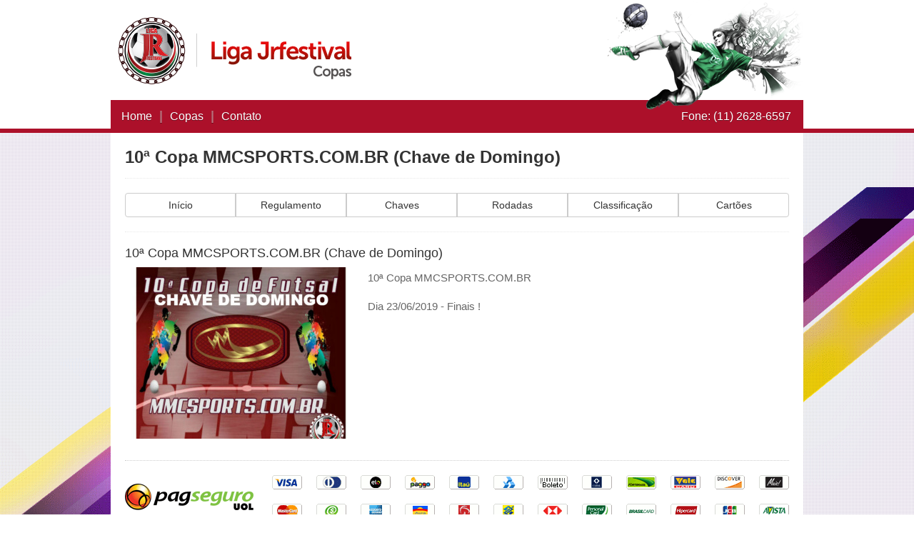

--- FILE ---
content_type: text/html; charset=UTF-8
request_url: https://copa.jrfestival.com.br/copa.php?idCopa=34
body_size: 2483
content:
<!DOCTYPE html PUBLIC "-//W3C//DTD XHTML 1.0 Transitional//EN" "http://www.w3.org/TR/xhtml1/DTD/xhtml1-transitional.dtd">
<html xmlns="http://www.w3.org/1999/xhtml">
<head>
<meta http-equiv="Content-Type" content="text/html; charset=UTF-8" />
<title>Liga Jrfestival - Liga de Futsal Amador</title>

<!-- /// stylesheet /// -->
<link rel="stylesheet" href="lib/css/bootstrap.css" type="text/css" media="screen" />
<link rel="stylesheet" href="lib/css/noweb.css" type="text/css" media="screen" />
<!-- /// !stylesheet /// -->

<!-- /// script /// -->
<script type="text/javascript" src="//use.typekit.net/eyh3ufw.js"></script>
<script type="text/javascript">try{Typekit.load();}catch(e){}</script>
<!-- /// !script /// -->

<!-- /// link /// -->
<link rel="shortcut icon" href="/lib/images/ico.png" />
<link rel="stylesheet" href="control/css/ui-lightness/jquery-ui-1.8.16.custom.css" type="text/css" />
<!-- datepicker --> 
<link rel="stylesheet" href="control/css/custom.css" type="text/css" />

<!-- timepicker --> 
<link rel="stylesheet" href="control/css/jquery-ui-timepicker-addon.css" type="text/css" />
<!-- /// !link /// -->

<!-- /// script /// -->
<script type='text/javascript' src='/lib/js/jquery-1.7.2.min.js'></script>
<!-- /// !script /// -->

<!-- /// bannerExtreme /// -->
<script type="text/javascript" src="/lib/js/jquery.cycle.all.2.72.js"></script>

<!-- jQuery datepicker -->
<script type="text/javascript" src="control/js/jquery-ui-1.8.16.custom.min.js"></script>

<!-- jQuery Timepicker -->
<script type="text/javascript" src="control/js/jquery-ui-timepicker-addon.js"></script>

<script type="text/javascript">
$(document).ready(function() {
    $('.bannerExtreme').cycle({
		fx: 'fade' // choose your transition type, ex: fade, scrollUp, shuffle, etc...
	});
});
</script>
<!-- /// !bannerExtreme /// -->


</script>
<!-- gera calendário do datepicker recebe o id do campo -->
<script>
function geraCalendario(campo)
{
	$("#"+campo).datepicker();
}

function geraHorario(campo)
{
	$("#"+campo).timepicker({});
}

//função trim
function trim(str)
{
	return str.replace(/^\s+|\s+$/g,"");
}

//função que muda os campos de login
function campoLogin(id, tipo)
{
	switch(id)
	{
		case 'email':
		if(tipo == 1)
		{
			if($("#"+id).val() == 'Email')
			{
				$("#"+id).val("");
			}
		}else if(tipo == 2)
		{
			if($("#"+id).val() == '')
			{
				$("#"+id).val("Email");
			}
		}
		break;
		
		case 'senha':
		if(tipo == 1)
		{
			if($("#"+id).val() == 'senha')
			{
				$("#"+id).val("");
			}
		}else if(tipo == 2)
		{
			if($("#"+id).val() == '')
			{
				$("#"+id).val("senha");
			}
		}
		break;
	}
}
</script>

<!-- /// scripts banner /// -->
<script type="text/javascript" src="lib/js/jquery.cycle.all.2.72.js"></script>
<script type="text/javascript">
$(document).ready(function() {
    $('.banner').cycle({
		fx: 'fade' // choose your transition type, ex: fade, scrollUp, shuffle, etc...
	});
});
</script>
<!-- /// !scripts banner /// --> 

<!-- mascara -->
<script language="javascript" src="http://painel.jrfestival.com.br/lib/js/mascara.js"></script>
<!-- mascara -->
</head><body>

<div class="main">

<!-- /// menu /// -->

<!-- /// header /// -->
<div class="header">
	<div class="contentHeader">
		<div class="logo"><a href="index.php" title="Liga Jrfestival"><img src="lib/images/logo.png" width="360" height="100"></a></div>
		<div class="playerHeader"></div>
		<div class="menu">
			<div class="itemMenu"><a href="index.php" title="Home">Home</a></div>
			<div class="itemMenu"><label>|</label></div>
			<div class="itemMenu"><a href="copas.php" title="Copas">Copas</a></div>
			<div class="itemMenu"><label>|</label></div>
			<div class="itemMenu"><a href="contato.php" title="Contato">Contato</a></div>

									<div class="itemRegister"><a href="#" title="Fone: (11) 2523-3974">Fone: (11) 2628-6597</a></div>
		</div>
	</div>
</div>
<!-- /// !header /// -->
<!-- /// content /// -->
<div class="content">

	<!-- /// containerFullSize /// -->
	<div class="containerFullSize">
		<div class="titlePage">
	    	<a href="copa.php?idCopa=34" title="">10ª Copa MMCSPORTS.COM.BR (Chave de Domingo)</a>	    </div>	
        
                
	    <div class="btn-group btn-group-justified">
	    		<a href="/copa.php?idCopa=34" class="btn btn-default">Início</a>
	<a href="/regulamento.php?idCopa=34" class="btn btn-default">Regulamento</a>
	
	<a href="/chaves.php?idCopa=34" class="btn btn-default">Chaves</a>
	
	<a href="/rodadas.php?idCopa=34" class="btn btn-default">Rodadas</a>
	
	<a href="/classificacao.php?idCopa=34&diaJogo=2&MadVis=1&quadro=1" class="btn btn-default">Classifica&ccedil;&atilde;o</a>
	
	<a href="/cartoes.php?idCopa=34" class="btn btn-default">Cart&otilde;es</a>
	    </div>
		
		<div class="clean"></div>
		
		<h4>10ª Copa MMCSPORTS.COM.BR (Chave de Domingo)</h4>
		<p>
		        <img src="includes/crop.php?src=uploads/465851e7ac9828667080cfb664299b0b.jpg&w=320&h=240&q=95&zc=1" title="10ª Copa MMCSPORTS.COM.BR (Chave de Domingo)" width="320" height="240" />
        		<p style="margin: 0px 0px 10px; color: rgb(102, 102, 102);">10ª Copa MMCSPORTS.COM.BR</p>

<p style="margin: 0px 0px 10px; color: rgb(102, 102, 102);">Dia 23/06/2019 - Finais !</p>		</p>
	</div>
	<!-- /// !containerFullSize /// -->
	
	<div class="clean"></div>
	
	<div class="separationFull"></div>
	
	<!-- /// paymentMethods /// -->
	<div class="paymentMethods"></div>
	<!-- /// !paymentMethods /// -->

	<div class="separationFull"></div>

	<div class="clean"></div>

</div>
<!-- /// content /// -->

<div class="footer">
	<div class="left">&copy; Copyright 2013 - Liga Jrfestival - Todos os Direitos Reservados</div>
	<div class="right"></div>
</div>

<script>
  (function(i,s,o,g,r,a,m){i['GoogleAnalyticsObject']=r;i[r]=i[r]||function(){
  (i[r].q=i[r].q||[]).push(arguments)},i[r].l=1*new Date();a=s.createElement(o),
  m=s.getElementsByTagName(o)[0];a.async=1;a.src=g;m.parentNode.insertBefore(a,m)
  })(window,document,'script','//www.google-analytics.com/analytics.js','ga');

  ga('create', 'UA-7156697-129', 'auto');
  ga('send', 'pageview');

</script>
		
<script type="text/javascript">
//<![CDATA[
var owa_baseUrl = 'http://www.bubles.com.br/';
var owa_cmds = owa_cmds || [];
owa_cmds.push(['setSiteId', '1b0da3cb118e6d6813389b7db2deeebd']);
owa_cmds.push(['trackPageView']);
owa_cmds.push(['trackClicks']);

(function() {
	var _owa = document.createElement('script'); _owa.type = 'text/javascript'; _owa.async = true;
	owa_baseUrl = ('https:' == document.location.protocol ? window.owa_baseSecUrl || owa_baseUrl.replace(/http:/, 'https:') : owa_baseUrl );
	_owa.src = owa_baseUrl + 'modules/base/js/owa.tracker-combined-min.js';
	var _owa_s = document.getElementsByTagName('script')[0]; _owa_s.parentNode.insertBefore(_owa, _owa_s);
}());
//]]>
</script>
		
</body>
</html>


--- FILE ---
content_type: text/css
request_url: https://copa.jrfestival.com.br/lib/css/noweb.css
body_size: 2357
content:
body{
	background: url(../images/background.gif) repeat-x;
	background-position: center 186px;
	margin: 0px;
	padding: 0px;
	font-family: "museo-sans",sans-serif;
	/*
	font-weight: 300;
	font-weight: 500;
	font-weight: 700;
	*/
}

a{
	text-decoration: none;
}

p{
	line-height: 30px;
}

img{
	border: 0px;
}

table{
	font-size: 12px;
}

.header{
	width: 100%;
	height: 180px;
	border-bottom: 6px solid #ac102a;
	background: url(../images/grayHeader.jpg) no-repeat;
	background-position: top center;
}

.contentHeader{
	width: 970px;
	height: 180px;
	margin-left: auto;
	margin-right: auto;
	position: relative;
}

.menu{
	width: 970px;
	height: 40px;
	line-height: 45px;
	background: #ac102a;
	position: absolute;
	bottom: 0px;
	text-shadow: 0px 1px #6d091a;
}

.menu a{
	color: #fff;
	text-decoration: none;
}

.menu div.itemMenu{
	float: left;
	padding-left: 5px;
	margin-left: 5px;
	position: relative;
	left: 5px;
}

.menu div.itemMenu label{
	color: #bc6e7b;
	font-size: 18px;
}

.menu div.itemRegister{
	float: right;
	padding-right: 6px;
	margin-right: 6px;
	position: relative;
	right: 5px;
}

.playerHeader{
	width: 275px;
	height: 154px;
	background: url(../images/playerHeader.png);
	position: absolute;
	top: 0px;
	right: 0px;
	z-index: 100;
}

.logo{
	width: 360px;
	height: 100px;
	position: absolute;
	left: 0px;
	top: 20px;
}

.banner{
	width: 660px;
	height: 250px;
	float: left;
	position: relative;
	margin-top: 20px;
	left: 20px;
}

.content{
	width: 970px;
	height: auto;
	margin-left: auto;
	margin-right: auto;
}

.loginContent{
	width: 250px;
	height: 250px;
	background: url(../images/bgLogin.jpg);
	float: right;
	position: relative;
	right: 20px;
	margin-top: 20px;
}

.clean{
	clear: both;
}

.titleLogin{
	color: #5d5146;
	font-size: 17px;
	position: relative;
	margin-top: 20px;
	margin-left: 20px;
	font-weight: 700;
}

.nameFieldLoginNome{
	color: #8e8270;
	font-size: 14px;
	margin-top: 15px;
	margin-left: 20px;
}

.nameFieldLoginSenha{
	color: #8e8270;
	font-size: 14px;
	margin-top: 5px;
	margin-left: 20px;
}

.inputFieldLogin{
	width: 190px;
	padding: 10px;
	border: 1px solid #e5d4c0;
	margin-left: 20px;
	font-size: 14px;

	-webkit-border-radius: 5px;
	-moz-border-radius: 5px;
	border-radius: 5px;
}

.submitFieldLogin{
	width: 210px;
	height: 35px;
	background: url(../images/submitLogin.png);
	margin-left: 20px;
	margin-top: 15px;
	color: #fff;
	font-size: 16px;
	border: 0px;
	text-shadow: 0px 1px #6d091a;
	cursor: pointer;
}

.boxListenNews{
	width: 660px;
	margin-left: 20px;
	float: left;
}

.listenNews{
	width: 660px;
	height: 150px;
	margin-top: 20px;
	position: relative;
}

.boxAdsLogin{
	float: right;
	width: 250px;
	margin-right: 20px;
}

.registerButton{
	width: 250px;
	height: 55px;
	margin-top: 20px;
}

.sidebarAdsLogin{
	width: 250px;
	height: 125px;
	background: url(../images/loader.gif) no-repeat;
	background-position: center center;
	background-color: #e9e9e9;
	margin-top: 20px;
}

.imgListenNews{
	width: 150px;
	height: 150px;
	float: left;
}

.imgListenNews img{
	-webkit-border-radius: 10px;
	-moz-border-radius: 10px;
	border-radius: 10px;
}

.titleListenNews{
	float: left;
	margin-left: 20px;
	font-size: 18px;
	margin-bottom: 10px;
	width: 490px;
	font-weight: 700;
	color: #333;
}

.titleListenNews a{
	text-decoration: none;
	color: #333;
}

.textListenNews{
	float: left;
	margin-left: 20px;
	font-size: 15px;
	width: 490px;
	line-height: 24px;
	color: #666;
}

.moreListenNews{
	float: left;
	margin-left: 20px;
	font-size: 14px;
	width: 490px;
	position: absolute;
	bottom: 0px;
	right: 0px;
	text-align: right;
}

.moreListenNews a{
	color: #333;
	font-weight: 300;
}

.separationFull{
	width: 930px;
	margin-left: auto;
	margin-right: auto;
	margin-top: 20px;
	border-bottom: 1px dotted #ccc;
}

.bannerFull{
	width: 930px;
	height: 120px;
	margin-left: 20px;
	margin-top: 20px;
}

.footer{
	width: 930px;
	height: 50px;
	line-height: 50px;
	margin-left: auto;
	margin-right: auto;
	color: #666;
	font-size: 12px;
}

.footer div.left{
	float: left;
}

.footer div.right{
	float: right;
}

.footer div.right img{
	position: relative;
}

.containerFullSize{
	width: 930px;
	height: auto;
	float: left;
	margin-left: 20px;
	margin-top: 20px;
	font-size: 15px;
	color: #666;
	line-height: 28px;
}

.containerFullSize p img{
	float: left;
	margin-right: 20px;
	margin-bottom: 10px;
		
	-webkit-border-radius: 10px;
	-moz-border-radius: 10px;
	border-radius: 10px;
}

.container{
	width: 660px;
	height: auto;
	float: left;
	margin-left: 20px;
	margin-top: 20px;
	font-size: 15px;
	color: #666;
	line-height: 28px;
}

.container img{
	float: left;
	margin-right: 15px;

	-webkit-border-radius: 10px;
	-moz-border-radius: 10px;
	border-radius: 10px;
}

.titlePage{
	font-size: 24px;
	margin-bottom: 20px;
	font-weight: 700;
	color: #333;
	border-bottom: 1px dotted #e9e9e9;
	padding-bottom: 15px;
}

.titlePage a{
	color: #333;
	text-decoration: none;
}

.fancybox-custom .fancybox-skin {
	box-shadow: 0 0 50px #222;
}

.positionListenPartners{
	width: 680px;
	position: relative;
	left: -20px;
}

.listenPartners{
	width: 206px;
	height: 120px;
	float: left;
	margin-left: 20px;
	margin-bottom: 20px;
}

.positionGalleryNews{
	width: 680px;
	position: relative;
	left: -20px;
	margin-top: 20px;
}

.listenGalleryNews{
	width: 206px;
	height: 120px;
	float: left;
	margin-left: 20px;
	margin-bottom: 20px;
}

.positionListenCrown{
	width: 680px;
	position: relative;
	left: -20px;
}

.listenCrown{
	width: 320px;
	height: 250px;
	float: left;
	margin-left: 20px;
	margin-bottom: 20px;
}

.titlePageNews{
	font-size: 18px;
	margin-bottom: 10px;
	font-weight: 700;
	color: #333;
}

.titlePageNews a{
	color: #333;
}

.itemPageNews{
	width: 660px;
	height: auto;
	border-bottom: 1px dotted #e9e9e9;
	padding-bottom: 10px;
	margin-bottom: 20px;
}

.itemPageNews img{
	margin-bottom: 5px;
}

.itemPageNewsIntern{
	width: 660px;
	height: auto;
}

.itemPageNewsIntern iframe{
	width: 660px;
	height: 400px;
}

.itemPageNewsIntern img{
	margin-bottom: 5px;
}

.morePageNews{
	font-size: 14px;
	text-align: right;
	margin-top: 10px;
}

.morePageNews a{
	color: #333;
	font-weight: 300;
}

.paginator{
}

.paginator div{
	float: left;
}

.paginator div a{
	color: #333;
	text-decoration: none;
	margin-right: 15px;
}

.paginator div.pageAtual a{
	color: #666;
	font-weight: bold;
	text-decoration: none;
	margin-right: 10px;
}

.formContact{
	width: 100%;
	border-top: 1px dotted #e9e9e9;
	padding-top: 20px;
}

.labelForm{
	
}

.inputForm{
	margin-bottom: 15px;
}

.inputForm input[type=text]{
	width: 400px;
	padding: 12px;
	border: 1px solid #ccc;
	font-size: 14px;
	color: #666;
}

.inputForm textarea{
	width: 400px;
	height: 120px;
	resize: none;
	padding: 12px;
	border: 1px solid #ccc;
	font-size: 14px;
	color: #666;
}

.inputForm input[type=submit]{
	width: 100px;
	height: 40px;
	background: #e9e9e9;
	padding: 12px;
	border: 1px solid #ccc;
	font-size: 14px;
	color: #666;
	margin-left: 326px;
	cursor: pointer;
		
	-webkit-border-radius: 3px;
	-moz-border-radius: 3px;
	border-radius: 3px;
}

.inputForm input[type=submit]:hover{
	background: #cfcfcf;
}

.paymentMethods{
	width: 930px;
	height: 60px;
	background: url(../images/bgPaymentMethods.png);
	margin-top: 20px;
	margin-left: 20px;
}

h4{
	color: #333;
	border-top: 1px dotted #e9e9e9;
	padding-top: 20px;
	margin-top: 20px;
}

.boxLeftRegister{
	width: 435px;
	height: auto;
	float: left;
	margin-top: 20px;
}

.boxLeftRegister input[type=text]{
	width: 400px;
	margin-bottom: 20px;
}

.boxLeftRegister input[type=password]{
	width: 400px;
	margin-bottom: 20px;
}

.boxRightRegister{
	width: 435px;
	height: auto;
	float: right;
	border-left: 1px solid #ccc;
	padding-left: 30px;
	margin-top: 20px;
}

.boxRightRegister input[type=text]{
	width: 400px;
	margin-bottom: 20px;
}

.boxRightRegister input[type=password]{
	width: 400px;
	margin-bottom: 20px;
}

.boxResponseFull{
	float: right;
	text-align: right;
}

.formFull{
	float: left;
}

.boxResponse{
	font-weight: normal;
	font-size: 14px;
	margin-top: 20px;
	color: #666;
}

.boxResponse div{
	font-weight: bold;
	font-size: 16px;
	color: #333;
}

.textDescriptions{
	margin-bottom: 20px;
}

.fontTitleLogin{
	margin-bottom: 20px;
}

.fontLogin{
	font-size: 16px;
	margin-bottom: 10px;
	border-top: 1px dotted #ccc;
	padding-top: 10px;
	margin-right: 20px;
}

.fontLogin a{
	color: #cc0000;
}

.messageEmpty{
	width: 100%;
	height: 300px;
	line-height: 300px;
	text-align: center;
	font-size: 24px;
}

.messageBoxCup{
	margin-bottom: 20px;
	background: #ac102a;
	color: #fff;
	text-align: center;
	padding-bottom: 10px;
	padding-left: 20px;
	padding-right: 20px;
	padding-top: 20px;
	text-shadow: 0px 1px #6d091a;
		
	-webkit-border-radius: 5px;
	-moz-border-radius: 5px;
	border-radius: 5px;
}

table#report > caption {
	padding-top: 20px;
	margin: 15px auto;
	font-size: 20px;
	color: #333;
	border-top: 1px dotted #e9e9e9;
}

.table-placar {
	min-height: 100%;
	min-width: 100%;
}

.table-parent {
	padding: 0 !important;
}

.table-placar-quadrante {
	font-weight: 700;
	text-align: center;
}

.table-placar:not(.no-border)  tbody > tr:not(:last-of-type) {
	border-bottom: 1px solid #aaa !important;
}

.table-placar > tbody > tr > td {
	border-top: none;
}

.table-placar:not(.no-border) > tbody > tr > td:not(:last-child) {
	border-right: 1px solid #aaa;
}

--- FILE ---
content_type: text/css
request_url: https://copa.jrfestival.com.br/control/css/custom.css
body_size: 127
content:
/*

CUSTOM STYLESHEET

Add your custom styles here instead of style.css so it is easier to
update the template. Simply copy an existing style from style.css to
this file, and modify it to your liking.

*/
tr.headerCopaTable th {
    background: #2196f3;
    color: #fff;
}
tr.subheaderCopaTable th {
    background: #607d8b;
    color: #fff;
}


--- FILE ---
content_type: text/plain
request_url: https://www.google-analytics.com/j/collect?v=1&_v=j102&a=2073116126&t=pageview&_s=1&dl=https%3A%2F%2Fcopa.jrfestival.com.br%2Fcopa.php%3FidCopa%3D34&ul=en-us%40posix&dt=Liga%20Jrfestival%20-%20Liga%20de%20Futsal%20Amador&sr=1280x720&vp=1280x720&_u=IEBAAEABAAAAACAAI~&jid=912120429&gjid=643624151&cid=1661774872.1768728247&tid=UA-7156697-129&_gid=1997342262.1768728247&_r=1&_slc=1&z=361710866
body_size: -452
content:
2,cG-2RCX4CYV49